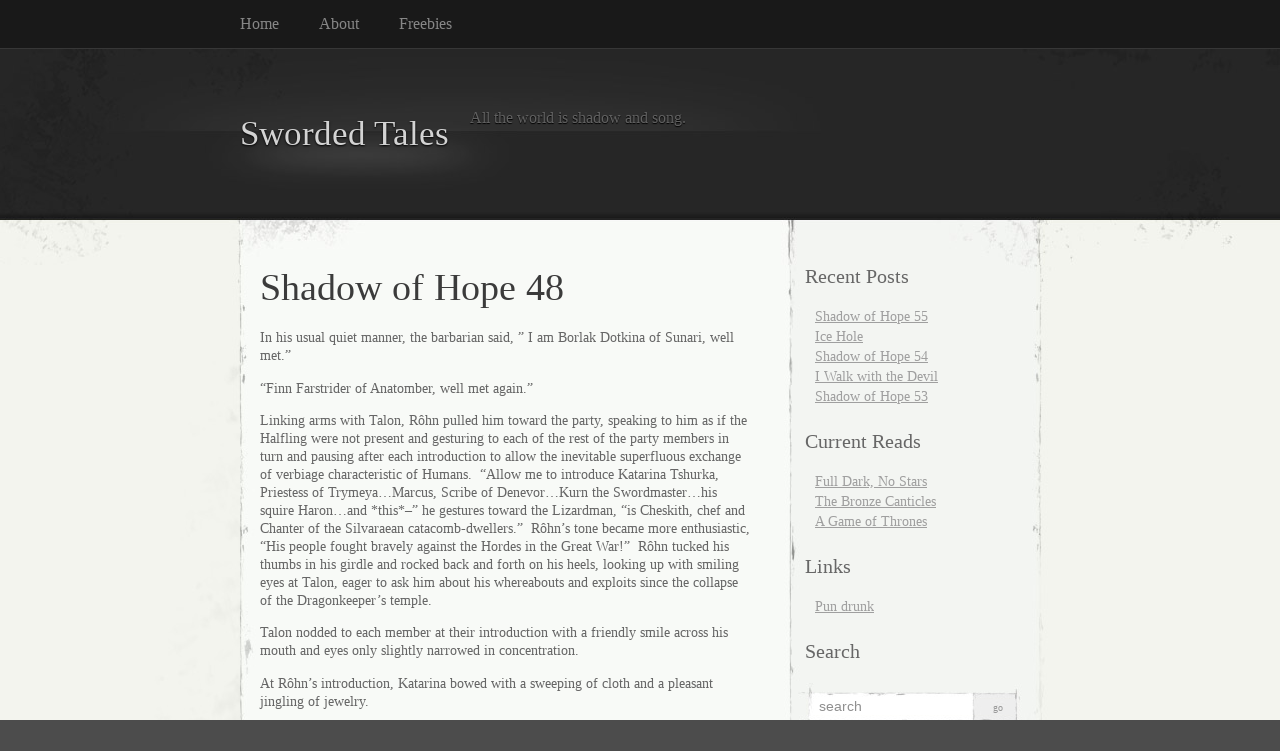

--- FILE ---
content_type: text/html; charset=UTF-8
request_url: http://swordedtales.com/?p=1830
body_size: 7566
content:
<!DOCTYPE html PUBLIC "-//W3C//DTD XHTML 1.0 Transitional//EN" "http://www.w3.org/TR/xhtml1/DTD/xhtml1-transitional.dtd">
<html xmlns="http://www.w3.org/1999/xhtml" lang="en-US">

<head profile="http://gmpg.org/xfn/11">
<meta http-equiv="Content-Type" content="text/html; charset=UTF-8" />

<title>
						  Shadow of Hope 48 | Sworded Tales								</title>

<link rel="stylesheet" href="http://swordedtales.com/wp-content/themes/elegant-grunge/style.css" type="text/css" media="screen" />
<!--[if IE]>
<link rel="stylesheet" type="text/css" href="http://swordedtales.com/wp-content/themes/elegant-grunge/ie.css" />
<style type="text/css">
#footer #subscribe a {
	background:none;
	filter:progid:DXImageTransform.Microsoft.AlphaImageLoader(src='http://swordedtales.com/wp-content/themes/elegant-grunge/images/rss.png');
}
</style>
<![endif]-->

<link rel="alternate" type="application/rss+xml" title="Sworded Tales RSS Feed" href="http://swordedtales.com/?feed=rss2" />
<link rel="pingback" href="http://swordedtales.com/xmlrpc.php" />



<link rel="alternate" type="application/rss+xml" title="Sworded Tales &raquo; Shadow of Hope 48 Comments Feed" href="http://swordedtales.com/?feed=rss2&#038;p=1830" />
		<script type="text/javascript">
			window._wpemojiSettings = {"baseUrl":"https:\/\/s.w.org\/images\/core\/emoji\/72x72\/","ext":".png","source":{"concatemoji":"http:\/\/swordedtales.com\/wp-includes\/js\/wp-emoji-release.min.js?ver=4.5.32"}};
			!function(e,o,t){var a,n,r;function i(e){var t=o.createElement("script");t.src=e,t.type="text/javascript",o.getElementsByTagName("head")[0].appendChild(t)}for(r=Array("simple","flag","unicode8","diversity"),t.supports={everything:!0,everythingExceptFlag:!0},n=0;n<r.length;n++)t.supports[r[n]]=function(e){var t,a,n=o.createElement("canvas"),r=n.getContext&&n.getContext("2d"),i=String.fromCharCode;if(!r||!r.fillText)return!1;switch(r.textBaseline="top",r.font="600 32px Arial",e){case"flag":return r.fillText(i(55356,56806,55356,56826),0,0),3e3<n.toDataURL().length;case"diversity":return r.fillText(i(55356,57221),0,0),a=(t=r.getImageData(16,16,1,1).data)[0]+","+t[1]+","+t[2]+","+t[3],r.fillText(i(55356,57221,55356,57343),0,0),a!=(t=r.getImageData(16,16,1,1).data)[0]+","+t[1]+","+t[2]+","+t[3];case"simple":return r.fillText(i(55357,56835),0,0),0!==r.getImageData(16,16,1,1).data[0];case"unicode8":return r.fillText(i(55356,57135),0,0),0!==r.getImageData(16,16,1,1).data[0]}return!1}(r[n]),t.supports.everything=t.supports.everything&&t.supports[r[n]],"flag"!==r[n]&&(t.supports.everythingExceptFlag=t.supports.everythingExceptFlag&&t.supports[r[n]]);t.supports.everythingExceptFlag=t.supports.everythingExceptFlag&&!t.supports.flag,t.DOMReady=!1,t.readyCallback=function(){t.DOMReady=!0},t.supports.everything||(a=function(){t.readyCallback()},o.addEventListener?(o.addEventListener("DOMContentLoaded",a,!1),e.addEventListener("load",a,!1)):(e.attachEvent("onload",a),o.attachEvent("onreadystatechange",function(){"complete"===o.readyState&&t.readyCallback()})),(a=t.source||{}).concatemoji?i(a.concatemoji):a.wpemoji&&a.twemoji&&(i(a.twemoji),i(a.wpemoji)))}(window,document,window._wpemojiSettings);
		</script>
		<style type="text/css">
img.wp-smiley,
img.emoji {
	display: inline !important;
	border: none !important;
	box-shadow: none !important;
	height: 1em !important;
	width: 1em !important;
	margin: 0 .07em !important;
	vertical-align: -0.1em !important;
	background: none !important;
	padding: 0 !important;
}
</style>
<link rel='stylesheet' id='jetpack_css-css'  href='http://swordedtales.com/wp-content/plugins/jetpack/css/jetpack.css?ver=4.1.4' type='text/css' media='all' />
<link rel='https://api.w.org/' href='http://swordedtales.com/?rest_route=/' />
<link rel="EditURI" type="application/rsd+xml" title="RSD" href="http://swordedtales.com/xmlrpc.php?rsd" />
<link rel="wlwmanifest" type="application/wlwmanifest+xml" href="http://swordedtales.com/wp-includes/wlwmanifest.xml" /> 
<link rel='prev' title='Shadow of Hope 47' href='http://swordedtales.com/?p=1826' />
<link rel='next' title='The End Crusade' href='http://swordedtales.com/?p=1837' />
<meta name="generator" content="WordPress 4.5.32" />
<link rel="canonical" href="http://swordedtales.com/?p=1830" />
<link rel='shortlink' href='http://swordedtales.com/?p=1830' />
<link rel="alternate" type="application/json+oembed" href="http://swordedtales.com/?rest_route=%2Foembed%2F1.0%2Fembed&#038;url=http%3A%2F%2Fswordedtales.com%2F%3Fp%3D1830" />
<link rel="alternate" type="text/xml+oembed" href="http://swordedtales.com/?rest_route=%2Foembed%2F1.0%2Fembed&#038;url=http%3A%2F%2Fswordedtales.com%2F%3Fp%3D1830&#038;format=xml" />

<!-- Jetpack Open Graph Tags -->
<meta property="og:type" content="article" />
<meta property="og:title" content="Shadow of Hope 48" />
<meta property="og:url" content="http://swordedtales.com/?p=1830" />
<meta property="og:description" content="In his usual quiet manner, the barbarian said, &#8221; I am Borlak Dotkina of Sunari, well met.&#8221; &#8220;Finn Farstrider of Anatomber, well met again.&#8221; Linking arms with Talon, Rôhn pull…" />
<meta property="article:published_time" content="2014-09-03T14:13:56+00:00" />
<meta property="article:modified_time" content="2015-01-19T16:54:09+00:00" />
<meta property="og:site_name" content="Sworded Tales" />
<meta property="og:image" content="https://s0.wp.com/i/blank.jpg" />
<meta property="og:locale" content="en_US" />
<meta name="twitter:card" content="summary" />

</head>


<body >

<div id="page">

<div id="menu">
	<ul>
		<li class="page_item "><a href="http://swordedtales.com">Home</a></li>
		<li class="page_item page-item-2"><a href="http://swordedtales.com/?page_id=2">About</a></li>
<li class="page_item page-item-80"><a href="http://swordedtales.com/?page_id=80">Freebies</a></li>
	</ul>
	<div class="clear"></div>
</div>

<div id="header-wrap">
<div id="header">
	<div>
		<h1><a href="http://swordedtales.com">Sworded Tales</a></h1>
		<span id="blog-description">All the world is shadow and song.</span>
	</div>
</div>
</div>

<!-- end header --><div id="content-container">

	<div id="content">
	<div id="body">
	
	
		<div class="post" id="post-1830">
		
		
			<h2>Shadow of Hope 48</h2>

			
			<div class="entry">
				<p>In his usual quiet manner, the barbarian said, &#8221; I am Borlak Dotkina of Sunari, well met.&#8221;</p>
<p>&#8220;Finn Farstrider of Anatomber, well met again.&#8221;</p>
<p>Linking arms with Talon, Rôhn pulled him toward the party, speaking to him as if the Halfling were not present and gesturing to each of the rest of the party members in turn and pausing after each introduction to allow the inevitable superfluous exchange of verbiage characteristic of Humans.  &#8220;Allow me to introduce Katarina Tshurka, Priestess of Trymeya&#8230;Marcus, Scribe of Denevor&#8230;Kurn the Swordmaster&#8230;his squire Haron&#8230;and *this*&#8211;&#8221; he gestures toward the Lizardman, &#8220;is Cheskith, chef and Chanter of the Silvaraean catacomb-dwellers.&#8221;  Rôhn&#8217;s tone became more enthusiastic, &#8220;His people fought bravely against the Hordes in the Great War!&#8221;  Rôhn tucked his thumbs in his girdle and rocked back and forth on his heels, looking up with smiling eyes at Talon, eager to ask him about his whereabouts and exploits since the collapse of the Dragonkeeper&#8217;s temple.<span id="more-1830"></span></p>
<p>Talon nodded to each member at their introduction with a friendly smile across his mouth and eyes only slightly narrowed in concentration.</p>
<p>At Rôhn&#8217;s introduction, Katarina bowed with a sweeping of cloth and a pleasant jingling of jewelry.</p>
<p>Finn couldn’t help but staring and blushing at the beautiful priestess of Trymeya and knowing nothing better to do, he bowed as well, hoping the redness in his cheeks was attributed to the trek through the woods.&#8221;</p>
<p>Haron offered Finn a youthful smile, and a simple &#8220;How do, sir.&#8221;</p>
<p>&#8220;Doing fine, lad.  Yourself?&#8221; Finn returned.</p>
<p>Though Cheskith&#8217;s saddle had undergone sufficient alteration to let him sit more or less comfortably in the thing, his expertise in riding had grown only slightly &#8211; and his lower body had yet to fully adapt to the continual stress of mounted travel.  He wasn&#8217;t quite as badly off as the first day, granted, but all the same he wasn&#8217;t about to try bounding off of the horse the way Rôhn just did.  In all likelihood he&#8217;d end up flat on his face as his legs buckled.</p>
<p>An attempt at a courtly bow, in imitation of formal introductions which he’d witnessed among many other societies, was thus out of the question.  He settled for raising his hand, palm forward, in a still wave that often served similar purpose in less refined gatherings.</p>
<p>Kurn took his cues from Erellia, Zulian, and finally Rôhn, as to the disposition of the newcomers.  He had little to say for the occasion; the only thing that would surprise him further on this venture, it seemed, would be completing an hour without surprises.  He had let loose the mount he had been leading on the first appearance of the pair to free his hands, and he stepped three paces forward of the horse, standing casually but alert.  As the friendly exchanges drew out into flamboyance, and then into banter, Kurn&#8217;s arms crossed, wondering how long they&#8217;d be standing here but voicing no dissent to the pause.  He glanced aside impatiently, looking over the terrain to the left, and was both relieved and grateful when Rôhn stepped forward to succinctly complete the introductions.</p>
<p>He nodded with Rôhn&#8217;s identification, &#8220;Hail,&#8221; though the affectations merited a skeptical raised eyebrow, and a subtle, sighing shake of his head on Haron&#8217;s identification as a squire, and though he suspected any attempt to voice a correction at present would be superfluous, he corrected, &#8220;Haron sets his own path.&#8221;</p>
<p>Kurn was plain and Human, by all counts, and appropriately matched Rôhn&#8217;s impromptu title; fitted leather armor and a chain shirt that &#8212; as of this day &#8212; now needed maintenance along with the longsword carried easily on his hip stated the core of Kurn&#8217;s reason for being present.  Were it not for the weary experience in his otherwise neutral eyes, Kurn would blend into the background of any group of conscripts or guardsmen.</p>
<p>When the newcomers’ attention traveled elsewhere Cheskith regarded Erellia once again and asked in a low voice, &#8220;This is not possible, you say?  Why is that, I wonder?&#8221;</p>
<p>&#8220;Just when I was beginning to appreciate the quiet nature of this company too,&#8221; Zulian mumbled with enough sarcasm for all to hear.  She then moved off toward the edge of the clearing, nodding a polite welcome to Finn as she passed by.</p>
<p>Erellia looked at Cheskith as he voiced his question, staring for a moment as if she had never seen the Lizardman before.  Then shaking her head, she said, &#8220;My apologies, a poor choice of words.  More appropriately I should have said, &#8216;This -should- not be&#8217;.  Though when dealing with the likes of Talon,&#8221; she added somewhat wryly, turning to look at the smartly dressed man, “the impossible not only becomes possible&#8230;but quite probable.&#8221;</p>
<p>&#8220;I will answer your question in a moment,&#8221; Erellia assured Cheskith, moving away from the group and toward Talon.</p>
<p>&#8220;Talon, come here,&#8221; Erellia said as she moved closer, beckoning to him, &#8220;I need to insure that you were not followed to this place.&#8221;</p>
<p>Reaching a slim hand up to the side of his face, she placed it alongside his jaw and closed her eyes.  After a few moments, a faint glow can be seen emanating from her hand, and then she lightly jerked her hand away from his face.</p>
<p>Turning back to face the others, she let out a deep sigh.  &#8220;We are in a sacred place.  One that is warded and protected from many forms of outside intrusion.  Now that I know we have not been followed and that we are safe within its walls, we may speak somewhat more freely and discuss matters at more length.&#8221;</p>
<p>&nbsp;</p>
<p><a href="http://swordedtales.com/?p=1842">Shadow of Hope 49</a></p>
			</div>

			<div class="clear"></div>
			
			
			<div class="metadata">
				
					This entry was posted on Wednesday, September 3rd, 2014 at 9:13 AMand is filed under . You can follow any responses to this entry through the <a href="http://swordedtales.com/?feed=rss2&p=1830">RSS 2.0</a> feed.
											You can <a href="#respond">leave a response</a>, or <a href="http://swordedtales.com/wp-trackback.php?p=1830" rel="trackback">trackback</a> from your own site.
					
				</div>
			</div>
			<div class="hr"><hr /></div>

	
<!-- You can start editing here. -->



			<!-- If comments are open, but there are no comments. -->

	 


<h4 id="respond">Leave a Reply</h4>

<div class="cancel-comment-reply">
	<small><a rel="nofollow" id="cancel-comment-reply-link" href="/?p=1830#respond" style="display:none;">Click here to cancel reply.</a></small>
</div>


<form action="http://swordedtales.com/wp-comments-post.php" method="post" id="commentform">


<p><input type="text" class="text" name="author" id="author" value="" size="22" tabindex="1" aria-required='true' />
<label for="author"><small>Name (required)</small></label></p>

<p><input type="text" class="text" name="email" id="email" value="" size="22" tabindex="2" aria-required='true' />
<label for="email"><small>Mail (will not be published) (required)</small></label></p>

<p><input type="text" class="text" name="url" id="url" value="" size="22" tabindex="3" />
<label for="url"><small>Website</small></label></p>


<!--<p><small><strong>XHTML:</strong> You can use these tags: <code>&lt;a href=&quot;&quot; title=&quot;&quot;&gt; &lt;abbr title=&quot;&quot;&gt; &lt;acronym title=&quot;&quot;&gt; &lt;b&gt; &lt;blockquote cite=&quot;&quot;&gt; &lt;cite&gt; &lt;code&gt; &lt;del datetime=&quot;&quot;&gt; &lt;em&gt; &lt;i&gt; &lt;q cite=&quot;&quot;&gt; &lt;s&gt; &lt;strike&gt; &lt;strong&gt; </code></small></p>-->

<p><textarea name="comment" id="comment" cols="100%" rows="10" tabindex="4"></textarea></p>

<p><input name="submit" type="submit" id="submit" tabindex="5" value="Submit Comment" />
<input type="hidden" name="comment_post_ID" value="1830" />
<input type='hidden' name='comment_post_ID' value='1830' id='comment_post_ID' />
<input type='hidden' name='comment_parent' id='comment_parent' value='0' />
</p>
<input type="hidden" name="eaca5b697e9e5b6d3e123d0077a9d403" value="eaca5b697e9e5b6d3e123d0077a9d403"/><p id="gasp_p" style="clear:both;"></p><script type="text/javascript">
        //v1.5.1
        var gasp_p = document.getElementById("gasp_p");
        var gasp_cb = document.createElement("input");
        var gasp_text = document.createTextNode(" Confirm you are NOT a spammer");
        gasp_cb.type = "checkbox";
        gasp_cb.id = "cl_check_9223a";
        gasp_cb.name = "cl_check_9223a";

        var gasp_label = document.createElement("label");
        gasp_p.appendChild(gasp_label);
        gasp_label.appendChild(gasp_cb);
        gasp_label.appendChild(gasp_text);
        var frm = gasp_cb.form;
        frm.onsubmit = gasp_it;
        function gasp_it(){
        if(gasp_cb.checked != true){
        alert("Please check the box to confirm that you are NOT a spammer");
        return false;
        }
        return true;
        }
        </script>
        <noscript>you MUST enable javascript to be able to comment</noscript>
        <input type="hidden" id="gasp_email" name="gasp_email" value="" />
</form>



	
	</div> <!-- End body /-->

	<div id="sidebar" class="sidebar">
	<ul>
				<li id="recent-posts-2" class="widget widget_recent_entries">		<h2 class="widgettitle">Recent Posts</h2>		<ul>
					<li>
				<a href="http://swordedtales.com/?p=1880">Shadow of Hope 55</a>
						</li>
					<li>
				<a href="http://swordedtales.com/?p=1878">Ice Hole</a>
						</li>
					<li>
				<a href="http://swordedtales.com/?p=1874">Shadow of Hope 54</a>
						</li>
					<li>
				<a href="http://swordedtales.com/?p=1870">I Walk with the Devil</a>
						</li>
					<li>
				<a href="http://swordedtales.com/?p=1866">Shadow of Hope 53</a>
						</li>
				</ul>
		</li>		<li id="nav_menu-3" class="widget widget_nav_menu"><h2 class="widgettitle">Current Reads</h2><div class="menu-current-reads-container"><ul id="menu-current-reads" class="menu"><li id="menu-item-1352" class="menu-item menu-item-type-custom menu-item-object-custom menu-item-1352"><a href="http://en.wikipedia.org/wiki/Full_Dark,_No_Stars">Full Dark, No Stars</a></li>
<li id="menu-item-1353" class="menu-item menu-item-type-custom menu-item-object-custom menu-item-1353"><a href="http://en.wikipedia.org/wiki/Bronze_Canticles">The Bronze Canticles</a></li>
<li id="menu-item-1354" class="menu-item menu-item-type-custom menu-item-object-custom menu-item-1354"><a href="http://en.wikipedia.org/wiki/A_Game_of_Thrones">A Game of Thrones</a></li>
</ul></div></li><li id="nav_menu-4" class="widget widget_nav_menu"><h2 class="widgettitle">Links</h2><div class="menu-links-container"><ul id="menu-links" class="menu"><li id="menu-item-1840" class="menu-item menu-item-type-custom menu-item-object-custom menu-item-1840"><a href="http://www.pundrunk.com/drupal1/?q=node">Pun drunk</a></li>
</ul></div></li><li id="search-2" class="widget widget_search"><h2 class="widgettitle">Search</h2><form method="get" id="searchform" action="http://swordedtales.com/">
	<div>
		<input type="text" value="search" onfocus="if (this.value == 'search') {this.value = '';}" onblur="if (this.value == '') {this.value = 'search';}"  name="s" id="s" />
		<input type="submit" id="searchsubmit" value="Go" />
	</div>
</form>
</li>	</ul>
</div>

	</div>
	
	<div class="clear"></div>
</div>
</div> <!-- End page /-->

<div id="footer-wrap-outer">
<div id="footer-wrap">
	<div id="footer">
	
		
   <div class="widget-wrap"><div class="widget widget_archive"><h2>Archives</h2>		<ul>
			<li><a href='http://swordedtales.com/?m=201503'>March 2015</a></li>
	<li><a href='http://swordedtales.com/?m=201502'>February 2015</a></li>
	<li><a href='http://swordedtales.com/?m=201501'>January 2015</a></li>
	<li><a href='http://swordedtales.com/?m=201409'>September 2014</a></li>
	<li><a href='http://swordedtales.com/?m=201408'>August 2014</a></li>
	<li><a href='http://swordedtales.com/?m=201407'>July 2014</a></li>
	<li><a href='http://swordedtales.com/?m=201406'>June 2014</a></li>
	<li><a href='http://swordedtales.com/?m=201405'>May 2014</a></li>
	<li><a href='http://swordedtales.com/?m=201404'>April 2014</a></li>
	<li><a href='http://swordedtales.com/?m=201403'>March 2014</a></li>
	<li><a href='http://swordedtales.com/?m=201402'>February 2014</a></li>
	<li><a href='http://swordedtales.com/?m=201401'>January 2014</a></li>
	<li><a href='http://swordedtales.com/?m=201312'>December 2013</a></li>
	<li><a href='http://swordedtales.com/?m=201311'>November 2013</a></li>
	<li><a href='http://swordedtales.com/?m=201310'>October 2013</a></li>
	<li><a href='http://swordedtales.com/?m=201309'>September 2013</a></li>
	<li><a href='http://swordedtales.com/?m=201308'>August 2013</a></li>
	<li><a href='http://swordedtales.com/?m=201307'>July 2013</a></li>
		</ul>
		</div></div><div class="widget-wrap"><div class="widget widget_categories"><h2>Categories</h2>		<ul>
	<li class="cat-item cat-item-9"><a href="http://swordedtales.com/?cat=9" >Character</a>
</li>
	<li class="cat-item cat-item-8"><a href="http://swordedtales.com/?cat=8" >Event</a>
</li>
	<li class="cat-item cat-item-10"><a href="http://swordedtales.com/?cat=10" >Fantasy</a>
</li>
	<li class="cat-item cat-item-5"><a href="http://swordedtales.com/?cat=5" >Shadow</a>
</li>
	<li class="cat-item cat-item-14"><a href="http://swordedtales.com/?cat=14" >Shadow of Hope</a>
</li>
	<li class="cat-item cat-item-6"><a href="http://swordedtales.com/?cat=6" >Song</a>
</li>
	<li class="cat-item cat-item-11"><a href="http://swordedtales.com/?cat=11" >Super</a>
</li>
	<li class="cat-item cat-item-4"><a href="http://swordedtales.com/?cat=4" >The Profane</a>
</li>
	<li class="cat-item cat-item-3"><a href="http://swordedtales.com/?cat=3" >The Pure</a>
</li>
	<li class="cat-item cat-item-1"><a href="http://swordedtales.com/?cat=1" >Uncategorized</a>
</li>
		</ul>
</div></div>
	<div class="clear"></div>
	<div class="legal">Copyright &copy; 2012 Sworded Tales</div>
	<div class="credit"><a href="http://wordpress.org" target="_blank">WordPress</a> Theme by <a href="http://michael.tyson.id.au/wordpress" target="_blank">Michael Tyson</a>.</div>
	<script type='text/javascript' src='http://swordedtales.com/wp-includes/js/comment-reply.min.js?ver=4.5.32'></script>
<script type='text/javascript' src='http://s0.wp.com/wp-content/js/devicepx-jetpack.js?ver=202604'></script>
<script type='text/javascript' src='http://swordedtales.com/wp-includes/js/wp-embed.min.js?ver=4.5.32'></script>
<script type='text/javascript' src='http://stats.wp.com/e-202604.js' async defer></script>
<script type='text/javascript'>
	_stq = window._stq || [];
	_stq.push([ 'view', {v:'ext',j:'1:4.1.4',blog:'62169842',post:'1830',tz:'-5',srv:'swordedtales.com'} ]);
	_stq.push([ 'clickTrackerInit', '62169842', '1830' ]);
</script>
	</div>
</div>
</div>

</body>
</html>